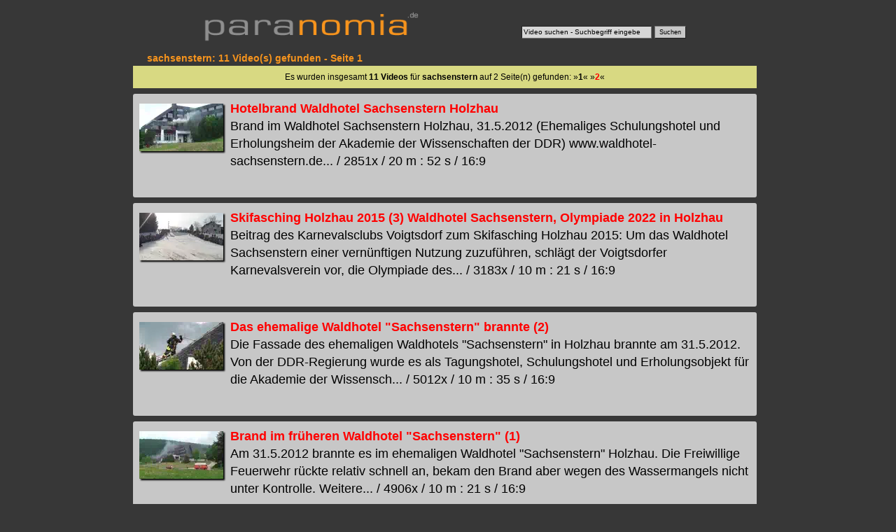

--- FILE ---
content_type: text/html; charset=utf-8
request_url: https://www.paranomia.de/videosuche/sachsenstern-1-video.html
body_size: 5101
content:
<!DOCTYPE html>
<html lang="de">
<head>
<meta charset="utf-8">
<title>SACHSENSTERN - 1</title>
<meta name="keywords" content="sachsenstern">
<meta name="description" content="sachsenstern: 11 Video(s) (1)">
<meta name="robots" content="index,noarchive">
<meta name="robots" content="max-snippet:-1, max-image-preview:large">
<meta name="revisit-after" content="10 days">
<meta name="viewport" content="width=device-width,target-densitydpi=device-dpi, initial-scale=1">
<meta name="generator" content="Paranomia Videoportal Software 2.0 (Linux, Apache, MySQL, PERL, C++) (C) Tino Bellmann BCS Computersysteme Holzhau 1990 - 2026">
<style>
body {margin:0px; background-color:#373737; text-align:center;}
.clear {clear:both;}

.top {width:95vw;max-width:710px;height:9vw;max-height:60px;margin:auto;margin-top:5px;margin-bottom:10px;position:relative;border:0px solid blue;}
.plogo {position:absolute;top:10px;left:0px;height:auto;width:50vw;max-width:320px;z-index:1;border-width:0px;margin-right:15px;}

/*suche*/
.suchdiv {position: absolute;bottom:10px; right:15px;}
.suche {font-size:10px;color:#000;height:14px;width:180px;border-width:1px;background-color:#d7d7d7;}
.suchbutton {height:18px;color:#000;font-size:9px;border-width:1px;background-color:#c7c7c7;}


header {width:100%;text-align:left;border:0px solid white;}
h1 {font-family:verdana,arial;font-size:14px;color:#f7941d;margin:0px;margin-left:20px;}
article {margin:auto;margin-top:3px;width:95vw;max-width:900px;min-height:800px;border:0px solid red;}
footer { font-size:14px; font-family:verdana,arial; padding-top:15px; color:#ffff00; width:95vw;max-width:710px;margin:auto;margin-top:5px;margin-bottom:10px;position:relative;border:0px solid blue;}
footer a { font-weight: normal;}
.include1 {margin-top:3px; min-height:300px; width:100%;}
a {text-decoration:none;color:#ff0000;font-weight:bold;}
a:visited {color:#990000;}
a:hover {color:#ffff00;}
.seg {width:97%;min-height:130px;background-color:#c7c7c7;text-align:left;margin-left:0px;margin-top:8px;font-family:verdana,arial; font-size:18px;padding:1%;line-height:25px;overflow:hidden;border-radius:3px;}
.seg img {width:120px;height:auto;border-width:0px;float:left;margin:5px 10px 10px 0px; box-shadow:2px 2px 2px #000;}
.suchnavi {width:97%;margin-top:3px;background-color:#d8d982;font-family:arial,verdana;padding:1%;font-size:12px;}

</style>
</head><body>
<div class="top">
<a href="https://www.paranomia.de/" title="Videos von www.paranomia.de"><img src="https://www.paranomia.de//backgrounds/paranomia-logo-transparent.png" class="plogo" alt="Videos von Paranomia.de" title="Paranomia.de Home"></a>
<div class="suchdiv"><form action="https://www.paranomia.de/videosuche/videosuche.cgi" accept-charset="UTF-8"><input class="suche" type="text" name="SUCHE" value="Video suchen - Suchbegriff eingeben" onclick="javascript:SUCHE.value=''" list="suchliste"><datalist id="suchliste"><option value="Ahornberg"><option value="Alexander Richter"><option value="Alexander Richter Skilift Holzhau"><option value="Altenberg"><option value="Altenberger"><option value="Altzella"><option value="Amselsee"><option value="Andrea Berg"><option value="Andrea Berg Schneeskulptur"><option value="Andreas Bourani"><option value="Andreas Martin"><option value="Annaberg"><option value="Anreise Holzhau"><option value="Anreise Hotel Fischerbaude Holzhau"><option value="Anreise Naturhotel Lindenhof Holzhau"><option value="August der Starke"><option value="Bad Schandau"><option value="Barbarine"><option value="Bärenstein"><option value="Baruth"><option value="Bastei"><option value="Bastei Rathen"><option value="Basteibrücke"><option value="Bellmann"><option value="Berg Andrea"><option value="Berghotel Talblick"><option value="Bergstadtfest"><option value="Bergstadtfest Freiberg"><option value="Bergstraße Holzhau"><option value="Biathlon"><option value="Biathlon Altenberg"><option value="Blaue Wiener"><option value="Blockhausen"><option value="Bourani Andreas"><option value="Bresan"><option value="Bresan Uta"><option value="Bresan Ute"><option value="Brocken"><option value="Brockenbahn"><option value="Clausnitz"><option value="Clausnitz Festumzug"><option value="Dampflok"><option value="Dampflok 991771"><option value="Dampfloktreffen"><option value="Dashcam"><option value="Deshaker"><option value="Deshaker Plugin"><option value="Deutsche Riesenschecken"><option value="Diesellok"><option value="Dippoldiswalde"><option value="Döbeln"><option value="Döbeln Pferdebahn"><option value="Dorf Wehlen"><option value="Dorfchemnitz"><option value="Drachenbootcup"><option value="Drachenbootrennen"><option value="Drachenbootrennen Pirna"><option value="Drachenkopf"><option value="Dresden"><option value="Dresden Flughafen"><option value="Dresden Verkehrsmuseum"><option value="Dubai"><option value="Dubai Urlaub"><option value="Eilenberger"><option value="Eilenberger Frank"><option value="Eilenberger Michael"><option value="Elbaussicht"><option value="Elbe"><option value="Elberadweg"><option value="Elbhotel"><option value="Enduro"><option value="Erbgericht"><option value="Erbgericht Holzhau"><option value="Erbgericht Krippen "><option value="Erzgebirgsluft"><option value="Eschenhof"><option value="Eschenhof Holzhau"><option value="Farbenzwerg"><option value="Fasan"><option value="FDP"><option value="Felsenbühne"><option value="Felsenburg"><option value="Ferdinandstein"><option value="Festumzug"><option value="Festung Königstein"><option value="Fichtelberg"><option value="Fichtelbergbahn"><option value="Fichtelberghaus"><option value="Fischerbaude Hotel"><option value="Flottenparade"><option value="Flughafen Dresden"><option value="Frankfurt"><option value="Frauenstein"><option value="Frauke"><option value="Frauke Petry"><option value="Freiberg Bergstadtfest"><option value="Freiberger Eisenbahn"><option value="Freiberger Stadtfest"><option value="Freital"><option value="Fuji"><option value="Gegenwind"><option value="Geising"><option value="Geising Festumzug"><option value="Gierseilfähre"><option value="Gohrisch"><option value="Goldwing"><option value="Goldwingstammtisch Sachsen"><option value="Goldwingtreffen"><option value="Goldwingtreffen Holzhau"><option value="Goldwingtreffen Seiffen"><option value="Grundmühle"><option value="GWST"><option value="Harz"><option value="Haufe Rehefeld"><option value="Haufe Tino"><option value="Hermelinkaninchen"><option value="Hirtstein"><option value="Holzhau"><option value="Holzhau Anreise"><option value="Hotel Fischerbaude"><option value="Hotel Lindenhof Holzhau"><option value="Hotel Rathen"><option value="Hotel Sachsenstern"><option value="Huskycup"><option value="Jana"><option value="Jana Kowarik"><option value="Japanische Legewachteln"><option value="Jens Weißbach"><option value="JVC"><option value="Kaiserkrone"><option value="Kanal9"><option value="Kanal9 Erzgebirge"><option value="Kaninchen"><option value="Keilberg"><option value="Kettensägenschnitzen"><option value="Kipsdorf"><option value="Kirnitzschtal"><option value="Kirnitzschtalbahn"><option value="Klaufuchs"><option value="Kleinhennersdorf"><option value="Kleinhennersdorfer Stein"><option value="Kohlbornstein"><option value="Königstein Festung"><option value="Kowarik"><option value="Kowarik Jana"><option value="Kreuzfahrtschiff"><option value="Krippen"><option value="Kurort Altenberg"><option value="Kurort Oberwiesenthal"><option value="Kurort Rathen"><option value="Langhans Susanne"><option value="Legewachtel"><option value="Lichtenhain"><option value="Lichtenhainer Wasserfall"><option value="Lilienstein"><option value="Lindenhof Holzhau"><option value="Lindenhof Hotel"><option value="Lindenhof Naturhotel"><option value="Luchs"><option value="Lupus"><option value="Malerweg"><option value="Malerweg Königstein"><option value="Malerweg Pirna"><option value="Malerweg Rathen"><option value="Malter"><option value="Martin Andreas"><option value="MDR Sachsenspiegel"><option value="Meissner Stephanie"><option value="Michael Eilenberger"><option value="Milkauer Schalmeien"><option value="Mittelaltermarkt"><option value="Motorradtour"><option value="Motorradtouren"><option value="Müglitztal"><option value="Mulde"><option value="Muldentalradweg"><option value="Musik für Sie"><option value="Nassau"><option value="Naturschutz"><option value="Oberwiesenthal"><option value="Olbernhau"><option value="Ostrau"><option value="OVPS"><option value="Oybin"><option value="Panasonic"><option value="Papstdorf"><option value="Papststein"><option value="Petry"><option value="Petry Frauke"><option value="Pfaffendorf"><option value="Pfaffenstein"><option value="Pferdebahn Döbeln"><option value="Pferdeschlittenfahrt"><option value="Pillnitz"><option value="Pirna"><option value="Planespotting"><option value="Plitvice"><option value="Pöhlberg"><option value="Porschdorf"><option value="Postelwitz"><option value="Prag"><option value="Praha"><option value="Prebischtor"><option value="Pressnitztalbahn"><option value="Prossen"><option value="Pyramidenhaus"><option value="Rabenau"><option value="Rathen"><option value="Rathen Bastei"><option value="Rathen Hotel"><option value="Rathmannsdorf"><option value="Rehefeld"><option value="Rennschlittenbahn"><option value="Richter Alexander"><option value="Riesenschecken"><option value="Rote Weißeritz"><option value="Röttgen Norbert"><option value="Sachsenspiegel"><option value="Sachsenspiegel MDR"><option value="Sachsenstern"><option value="Sachsenstern Holzhau"><option value="Sächsische Dampfschifffahrt"><option value="Sächsische Schweiz"><option value="Saubere Luft Erzgebirge"><option value="Sauensäger"><option value="Schalmeien"><option value="Schandau"><option value="Scharfenstein"><option value="Schlittenfahrt"><option value="Schlittenhunderennen"><option value="Schmilka"><option value="Schneeberg"><option value="Schneeskulpturenwettbewerb"><option value="Schöna"><option value="Schrammsteine"><option value="Schwartenberg"><option value="Seifersdorf"><option value="Seiffen"><option value="Seiffen Spielzeugmuseum"><option value="SEM"><option value="Ski und Sport Kowarik"><option value="Skifasching"><option value="Skilift"><option value="Skilift Altenberg"><option value="Skilift Holzhau"><option value="Skilift Oberwiesenthal"><option value="Skiwanderung"><option value="Sony"><option value="Spielzeugmuseum"><option value="Spitzstein Drachenbootcup"><option value="Sport Richter"><option value="Spreewald"><option value="Spreewaldkahn"><option value="Spreewaldmuseum"><option value="Spritzenluder"><option value="Stadtfest Döbeln"><option value="Stadtfest Freiberg"><option value="Steinkuppe"><option value="Steinkuppenlauf"><option value="Stephanie Meissner"><option value="Stülpner"><option value="Susanne Langhans"><option value="Tag der Sachsen"><option value="Talsperre Klingenberg"><option value="Talsperre Malter"><option value="Talwächter"><option value="Teichhaus"><option value="Thürmsdorf"><option value="Tierpark Freiberg"><option value="Torfhaus"><option value="Urlaub im Harz"><option value="Urlaub im Spreewald"><option value="Usti"><option value="Uta Bresan"><option value="Ute Bresan"><option value="Verkehrsmuseum"><option value="Veronika"><option value="Vittichbaude"><option value="Wachteln"><option value="Webcam Holzhau"><option value="Webcam Holzhau Skilift"><option value="Weesenstein"><option value="Wehlen"><option value="Wehlen Dorf"><option value="Weihnachtspyramide"><option value="Weißbach Jens Amtsberg"><option value="Weißeritzpark"><option value="Weißeritztal"><option value="Weißeritztalbahn"><option value="Weisseritztalbahn"><option value="Wernigerode"><option value="Westewitz"><option value="Wildkamera"><option value="Wildpark Baruth"><option value="Wildpferde"><option value="Wildschweingrillen"><option value="Wintersport"><option value="Wisent"><option value="Wünsdorf"><option value="Zeitraffer"><option value="Zeitraffervideo"><option value="Zwergkaninchen"></datalist> <input type="submit" class="suchbutton" value="Suchen"></form>
</div>
</div>
<article>
<header><h1>sachsenstern: 11 Video(s) gefunden - Seite 1</h1></header>
<div class="suchnavi">
Es wurden insgesamt <strong>11 Videos</strong> f&uuml;r <strong>sachsenstern</strong> auf 2 Seite(n) gefunden:  &#187;<strong>1</strong>&#171;  &#187;<a href="https://www.paranomia.de/videosuche/sachsenstern-2-video.html" class="slnlink" title="sachsenstern Video - 2">2</a>&#171;</div>


<div class="seg"><a href="https://www.paranomia.de/2308-hotelbrand-waldhotel-sachsenstern-holzhau.html"><img src="https://images.paranomia.de/47/waldhotel-sachsenstern-holzhau-bevido-31052012-pv.webp" alt="Hotelbrand Waldhotel Sachsenstern Holzhau" width="120" height="80"></a><a href="https://www.paranomia.de/2308-hotelbrand-waldhotel-sachsenstern-holzhau.html" title="Hotelbrand Waldhotel Sachsenstern Holzhau">Hotelbrand Waldhotel Sachsenstern Holzhau</a><br>Brand im Waldhotel Sachsenstern Holzhau, 31.5.2012 (Ehemaliges Schulungshotel und Erholungsheim der Akademie der Wissenschaften der DDR) www.waldhotel-sachsenstern.de... / 2851x / 20 m : 52 s / 16:9</div>
<div class="seg"><a href="https://www.paranomia.de/2291-skifasching-holzhau-waldhotel-sachsenstern-olympiade-holzhau.html"><img src="https://images.paranomia.de/46/skifasching-holzhau-21022015-3-pv.webp" alt="Skifasching Holzhau 2015 (3) Waldhotel Sachsenstern, Olympiade 2022 in Holzhau" width="120" height="80"></a><a href="https://www.paranomia.de/2291-skifasching-holzhau-waldhotel-sachsenstern-olympiade-holzhau.html" title="Skifasching Holzhau 2015 (3) Waldhotel Sachsenstern, Olympiade 2022 in Holzhau">Skifasching Holzhau 2015 (3) Waldhotel Sachsenstern, Olympiade 2022 in Holzhau</a><br>Beitrag des Karnevalsclubs Voigtsdorf zum Skifasching Holzhau 2015: Um das Waldhotel Sachsenstern einer vernünftigen Nutzung zuzuführen, schlägt der Voigtsdorfer Karnevalsverein vor, die Olympiade des... / 3183x / 10 m : 21 s / 16:9</div>
<div class="seg"><a href="https://www.paranomia.de/1506-ehemalige-waldhotel-sachsenstern-brannte.html"><img src="https://images.paranomia.de/58/brand-waldhotel-sachsenstern-holzhau-31052012-2-pv.webp" alt="Das ehemalige Waldhotel Sachsenstern brannte (2)" width="120" height="80"></a><a href="https://www.paranomia.de/1506-ehemalige-waldhotel-sachsenstern-brannte.html" title="Das ehemalige Waldhotel Sachsenstern brannte (2)">Das ehemalige Waldhotel "Sachsenstern" brannte (2)</a><br>Die Fassade des ehemaligen Waldhotels "Sachsenstern" in Holzhau brannte am 31.5.2012. Von der DDR-Regierung wurde es als Tagungshotel, Schulungshotel und Erholungsobjekt für die Akademie der Wissensch... / 5012x / 10 m : 35 s / 16:9</div>
<div class="seg"><a href="https://www.paranomia.de/1494-brand-früheren-waldhotel-sachsenstern.html"><img src="https://images.paranomia.de/63/brand-waldhotel-sachsenstern-holzhau-31052012-1-pv.webp" alt="Brand im früheren Waldhotel Sachsenstern (1)" width="120" height="80"></a><a href="https://www.paranomia.de/1494-brand-früheren-waldhotel-sachsenstern.html" title="Brand im früheren Waldhotel Sachsenstern (1)">Brand im früheren Waldhotel "Sachsenstern" (1)</a><br>Am 31.5.2012 brannte es im ehemaligen Waldhotel "Sachsenstern" Holzhau. Die Freiwillige Feuerwehr rückte relativ schnell an, bekam den Brand aber wegen des Wassermangels nicht unter Kontrolle. Weitere... / 4906x / 10 m : 21 s / 16:9</div>
<div class="seg"><a href="https://www.paranomia.de/1478-brand-waldhotel-sachsenstern-holzhau.html"><img src="https://images.paranomia.de/36/waldhotel-sachsenstern-brand-preview-31052012-pv.webp" alt="Brand im Waldhotel Sachsenstern Holzhau " width="120" height="80"></a><a href="https://www.paranomia.de/1478-brand-waldhotel-sachsenstern-holzhau.html" title="Brand im Waldhotel Sachsenstern Holzhau ">Brand im Waldhotel "Sachsenstern" Holzhau </a><br>Brand im Waldhotel "Sachsenstern" Holzhau - 31.5.2012. Mehrere Feuerwehren waren im Einsatz, darunter Holzhau, Rechenberg-Bienenmühle, Clausnitz, Frauenstein und Sayda. Wie man erkennen kann, brannte ... / 11844x / 3 m : 37 s / 16:9</div>
<div class="seg"><a href="https://www.paranomia.de/779-umzug-skifasching-holzhau.html"><img src="https://images.paranomia.de/skifasching-holzhau-1996/skifasching1996-2-pv.webp" alt="Umzug zum Skifasching 1996 in Holzhau" width="120" height="80"></a><a href="https://www.paranomia.de/779-umzug-skifasching-holzhau.html" title="Umzug zum Skifasching 1996 in Holzhau">Umzug zum Skifasching 1996 in Holzhau</a><br>Umzug der Faschingsnarren vom Waldhotel "Sachsenstern" zum Skilift Holzhau. Als Gäste sind Karnevalsclubs aus dem Landkreis Freiberg eingeladen, welche am Karnevalsumzug teilnahmen. Das Originalmateri... / 2189x / 0 m : 10 s / 4:3</div>
<div class="seg"><a href="https://www.paranomia.de/215-holzhau-winter.html"><img src="https://images.paranomia.de/20/holzhau-historisch-1-pv.webp" alt="Holzhau im Winter 1968 (1)" width="120" height="80"></a><a href="https://www.paranomia.de/215-holzhau-winter.html" title="Holzhau im Winter 1968 (1)">Holzhau im Winter 1968 (1)</a><br>Holzhau im Winter 1968 / 1969. Alte Schmalfilmaufnahme. Damals gab es noch keine Straßennamen in Holzhau, nur Hausnummern. Daher Standortbezeichnung nach heutigen Straßennamen: Blick vom Bahnübergang ... / 5254x / 0 m : 25 s / 4:3</div>
<div class="seg"><a href="https://www.paranomia.de/214-holzhau-winter.html"><img src="https://images.paranomia.de/20/holzhau-historisch-2-pv.webp" alt="Holzhau im Winter 1968 (2)" width="120" height="80"></a><a href="https://www.paranomia.de/214-holzhau-winter.html" title="Holzhau im Winter 1968 (2)">Holzhau im Winter 1968 (2)</a><br>Schmalfilmaufnahmen aus DDR-Zeiten - Holzhau, Winter 1968/1969. Parkplätze gab es damals noch nicht, also parkten die Wintersportler auf der Zufahrt zum Bahnhof, wenn sie ins Skigebiet Holzhau wollten... / 2890x / 0 m : 23 s / 4:3</div>
<div class="seg"><a href="https://www.paranomia.de/212-holzhau-winter.html"><img src="https://images.paranomia.de/20/holzhau-historisch-3-pv.webp" alt="Holzhau im Winter 1968 (3)" width="120" height="80"></a><a href="https://www.paranomia.de/212-holzhau-winter.html" title="Holzhau im Winter 1968 (3)">Holzhau im Winter 1968 (3)</a><br>Historische Schmalfilmaufnahmen aus dem Winter 1968/1969. Ferienheim "Alte Mühle" und Betriebsferienheim "Kreisbetrieb für Landtechnik". Heute heißen diese Häuser auf dem Siedlerweg Holzhau Pension "A... / 4256x / 0 m : 37 s / 4:3</div>
<div class="seg"><a href="https://www.paranomia.de/210-skifasching-holzhau-umzug-skihang.html"><img src="https://images.paranomia.de/holzhau-2005/sfch2005-5-pv.webp" alt="Skifasching Holzhau - Umzug zum Skihang" width="120" height="80"></a><a href="https://www.paranomia.de/210-skifasching-holzhau-umzug-skihang.html" title="Skifasching Holzhau - Umzug zum Skihang">Skifasching Holzhau - Umzug zum Skihang</a><br>Skifasching 2005 in Holzhau / Erzgebirge. Umzug aller Karnevalsteilnehmer mit Blasmusik vom Waldhotel Sachsenstern zum Skihang Holzhau. Mit dabei sind auch Gäste aus befreundeten Karnevalsclubs der Re... / 3428x / 0 m : 57 s / 4:3</div>

<div class="suchnavi">
Es wurden insgesamt <strong>11 Videos</strong> f&uuml;r <strong>sachsenstern</strong> auf 2 Seite(n) gefunden:  &#187;<strong>1</strong>&#171;  &#187;<a href="https://www.paranomia.de/videosuche/sachsenstern-2-video.html" class="slnlink" title="sachsenstern Video - 2">2</a>&#171;</div>

</article>

</body>
</html>
